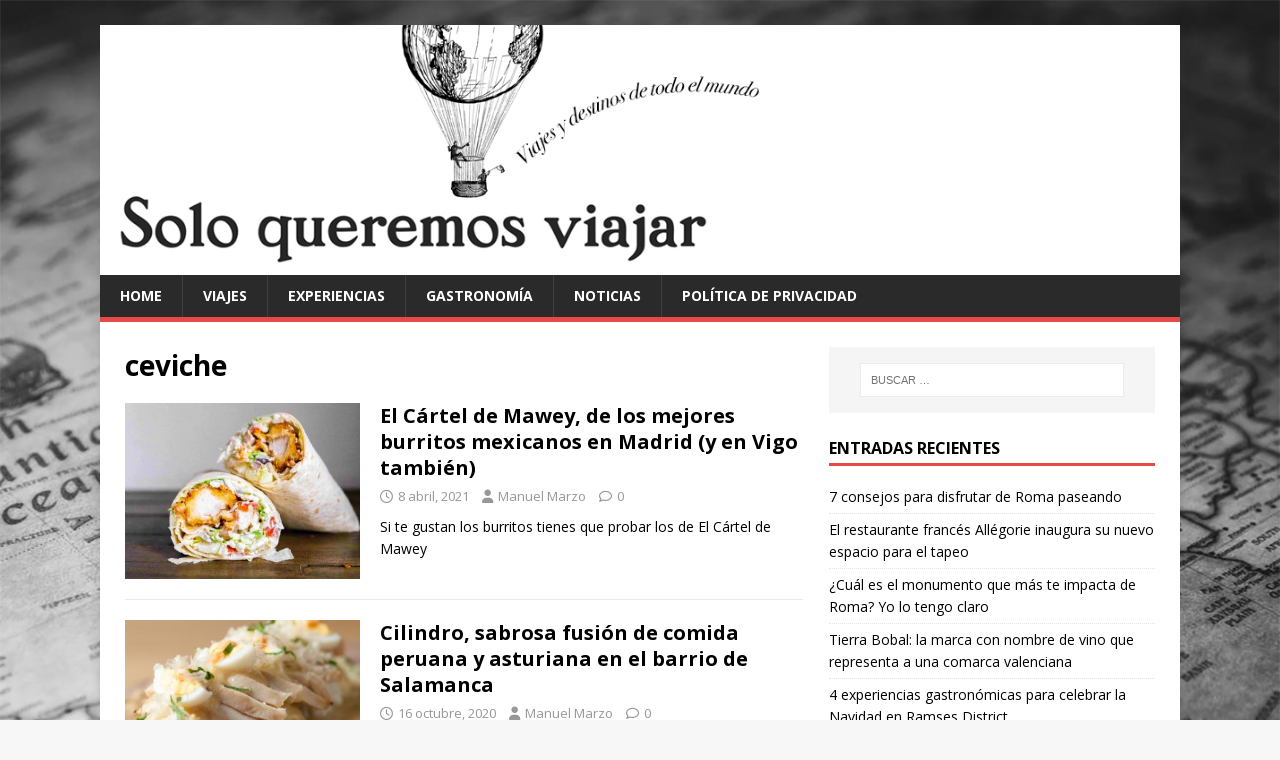

--- FILE ---
content_type: text/html; charset=UTF-8
request_url: https://www.soloqueremosviajar.com/tag/ceviche/
body_size: 7403
content:
<!DOCTYPE html>
<html class="no-js" lang="es">
<head>
<meta charset="UTF-8">
<meta name="viewport" content="width=device-width, initial-scale=1.0">
<link rel="profile" href="http://gmpg.org/xfn/11" />
<title>ceviche &#8211; Viajes y destinos de todo el mundo &#8211; soloqueremosviajar.com</title>
<meta name='robots' content='max-image-preview:large' />
	<style>img:is([sizes="auto" i], [sizes^="auto," i]) { contain-intrinsic-size: 3000px 1500px }</style>
	<link rel='dns-prefetch' href='//fonts.googleapis.com' />
<link rel="alternate" type="application/rss+xml" title="Viajes y destinos de todo el mundo - soloqueremosviajar.com &raquo; Feed" href="https://www.soloqueremosviajar.com/feed/" />
<link rel="alternate" type="application/rss+xml" title="Viajes y destinos de todo el mundo - soloqueremosviajar.com &raquo; Feed de los comentarios" href="https://www.soloqueremosviajar.com/comments/feed/" />
<link rel="alternate" type="application/rss+xml" title="Viajes y destinos de todo el mundo - soloqueremosviajar.com &raquo; Etiqueta ceviche del feed" href="https://www.soloqueremosviajar.com/tag/ceviche/feed/" />
<script type="text/javascript">
/* <![CDATA[ */
window._wpemojiSettings = {"baseUrl":"https:\/\/s.w.org\/images\/core\/emoji\/15.0.3\/72x72\/","ext":".png","svgUrl":"https:\/\/s.w.org\/images\/core\/emoji\/15.0.3\/svg\/","svgExt":".svg","source":{"concatemoji":"https:\/\/www.soloqueremosviajar.com\/wp-includes\/js\/wp-emoji-release.min.js?ver=6.7.1"}};
/*! This file is auto-generated */
!function(i,n){var o,s,e;function c(e){try{var t={supportTests:e,timestamp:(new Date).valueOf()};sessionStorage.setItem(o,JSON.stringify(t))}catch(e){}}function p(e,t,n){e.clearRect(0,0,e.canvas.width,e.canvas.height),e.fillText(t,0,0);var t=new Uint32Array(e.getImageData(0,0,e.canvas.width,e.canvas.height).data),r=(e.clearRect(0,0,e.canvas.width,e.canvas.height),e.fillText(n,0,0),new Uint32Array(e.getImageData(0,0,e.canvas.width,e.canvas.height).data));return t.every(function(e,t){return e===r[t]})}function u(e,t,n){switch(t){case"flag":return n(e,"\ud83c\udff3\ufe0f\u200d\u26a7\ufe0f","\ud83c\udff3\ufe0f\u200b\u26a7\ufe0f")?!1:!n(e,"\ud83c\uddfa\ud83c\uddf3","\ud83c\uddfa\u200b\ud83c\uddf3")&&!n(e,"\ud83c\udff4\udb40\udc67\udb40\udc62\udb40\udc65\udb40\udc6e\udb40\udc67\udb40\udc7f","\ud83c\udff4\u200b\udb40\udc67\u200b\udb40\udc62\u200b\udb40\udc65\u200b\udb40\udc6e\u200b\udb40\udc67\u200b\udb40\udc7f");case"emoji":return!n(e,"\ud83d\udc26\u200d\u2b1b","\ud83d\udc26\u200b\u2b1b")}return!1}function f(e,t,n){var r="undefined"!=typeof WorkerGlobalScope&&self instanceof WorkerGlobalScope?new OffscreenCanvas(300,150):i.createElement("canvas"),a=r.getContext("2d",{willReadFrequently:!0}),o=(a.textBaseline="top",a.font="600 32px Arial",{});return e.forEach(function(e){o[e]=t(a,e,n)}),o}function t(e){var t=i.createElement("script");t.src=e,t.defer=!0,i.head.appendChild(t)}"undefined"!=typeof Promise&&(o="wpEmojiSettingsSupports",s=["flag","emoji"],n.supports={everything:!0,everythingExceptFlag:!0},e=new Promise(function(e){i.addEventListener("DOMContentLoaded",e,{once:!0})}),new Promise(function(t){var n=function(){try{var e=JSON.parse(sessionStorage.getItem(o));if("object"==typeof e&&"number"==typeof e.timestamp&&(new Date).valueOf()<e.timestamp+604800&&"object"==typeof e.supportTests)return e.supportTests}catch(e){}return null}();if(!n){if("undefined"!=typeof Worker&&"undefined"!=typeof OffscreenCanvas&&"undefined"!=typeof URL&&URL.createObjectURL&&"undefined"!=typeof Blob)try{var e="postMessage("+f.toString()+"("+[JSON.stringify(s),u.toString(),p.toString()].join(",")+"));",r=new Blob([e],{type:"text/javascript"}),a=new Worker(URL.createObjectURL(r),{name:"wpTestEmojiSupports"});return void(a.onmessage=function(e){c(n=e.data),a.terminate(),t(n)})}catch(e){}c(n=f(s,u,p))}t(n)}).then(function(e){for(var t in e)n.supports[t]=e[t],n.supports.everything=n.supports.everything&&n.supports[t],"flag"!==t&&(n.supports.everythingExceptFlag=n.supports.everythingExceptFlag&&n.supports[t]);n.supports.everythingExceptFlag=n.supports.everythingExceptFlag&&!n.supports.flag,n.DOMReady=!1,n.readyCallback=function(){n.DOMReady=!0}}).then(function(){return e}).then(function(){var e;n.supports.everything||(n.readyCallback(),(e=n.source||{}).concatemoji?t(e.concatemoji):e.wpemoji&&e.twemoji&&(t(e.twemoji),t(e.wpemoji)))}))}((window,document),window._wpemojiSettings);
/* ]]> */
</script>
<style id='wp-emoji-styles-inline-css' type='text/css'>

	img.wp-smiley, img.emoji {
		display: inline !important;
		border: none !important;
		box-shadow: none !important;
		height: 1em !important;
		width: 1em !important;
		margin: 0 0.07em !important;
		vertical-align: -0.1em !important;
		background: none !important;
		padding: 0 !important;
	}
</style>
<link rel='stylesheet' id='wp-block-library-css' href='https://www.soloqueremosviajar.com/wp-includes/css/dist/block-library/style.min.css?ver=6.7.1' type='text/css' media='all' />
<style id='classic-theme-styles-inline-css' type='text/css'>
/*! This file is auto-generated */
.wp-block-button__link{color:#fff;background-color:#32373c;border-radius:9999px;box-shadow:none;text-decoration:none;padding:calc(.667em + 2px) calc(1.333em + 2px);font-size:1.125em}.wp-block-file__button{background:#32373c;color:#fff;text-decoration:none}
</style>
<style id='global-styles-inline-css' type='text/css'>
:root{--wp--preset--aspect-ratio--square: 1;--wp--preset--aspect-ratio--4-3: 4/3;--wp--preset--aspect-ratio--3-4: 3/4;--wp--preset--aspect-ratio--3-2: 3/2;--wp--preset--aspect-ratio--2-3: 2/3;--wp--preset--aspect-ratio--16-9: 16/9;--wp--preset--aspect-ratio--9-16: 9/16;--wp--preset--color--black: #000000;--wp--preset--color--cyan-bluish-gray: #abb8c3;--wp--preset--color--white: #ffffff;--wp--preset--color--pale-pink: #f78da7;--wp--preset--color--vivid-red: #cf2e2e;--wp--preset--color--luminous-vivid-orange: #ff6900;--wp--preset--color--luminous-vivid-amber: #fcb900;--wp--preset--color--light-green-cyan: #7bdcb5;--wp--preset--color--vivid-green-cyan: #00d084;--wp--preset--color--pale-cyan-blue: #8ed1fc;--wp--preset--color--vivid-cyan-blue: #0693e3;--wp--preset--color--vivid-purple: #9b51e0;--wp--preset--gradient--vivid-cyan-blue-to-vivid-purple: linear-gradient(135deg,rgba(6,147,227,1) 0%,rgb(155,81,224) 100%);--wp--preset--gradient--light-green-cyan-to-vivid-green-cyan: linear-gradient(135deg,rgb(122,220,180) 0%,rgb(0,208,130) 100%);--wp--preset--gradient--luminous-vivid-amber-to-luminous-vivid-orange: linear-gradient(135deg,rgba(252,185,0,1) 0%,rgba(255,105,0,1) 100%);--wp--preset--gradient--luminous-vivid-orange-to-vivid-red: linear-gradient(135deg,rgba(255,105,0,1) 0%,rgb(207,46,46) 100%);--wp--preset--gradient--very-light-gray-to-cyan-bluish-gray: linear-gradient(135deg,rgb(238,238,238) 0%,rgb(169,184,195) 100%);--wp--preset--gradient--cool-to-warm-spectrum: linear-gradient(135deg,rgb(74,234,220) 0%,rgb(151,120,209) 20%,rgb(207,42,186) 40%,rgb(238,44,130) 60%,rgb(251,105,98) 80%,rgb(254,248,76) 100%);--wp--preset--gradient--blush-light-purple: linear-gradient(135deg,rgb(255,206,236) 0%,rgb(152,150,240) 100%);--wp--preset--gradient--blush-bordeaux: linear-gradient(135deg,rgb(254,205,165) 0%,rgb(254,45,45) 50%,rgb(107,0,62) 100%);--wp--preset--gradient--luminous-dusk: linear-gradient(135deg,rgb(255,203,112) 0%,rgb(199,81,192) 50%,rgb(65,88,208) 100%);--wp--preset--gradient--pale-ocean: linear-gradient(135deg,rgb(255,245,203) 0%,rgb(182,227,212) 50%,rgb(51,167,181) 100%);--wp--preset--gradient--electric-grass: linear-gradient(135deg,rgb(202,248,128) 0%,rgb(113,206,126) 100%);--wp--preset--gradient--midnight: linear-gradient(135deg,rgb(2,3,129) 0%,rgb(40,116,252) 100%);--wp--preset--font-size--small: 13px;--wp--preset--font-size--medium: 20px;--wp--preset--font-size--large: 36px;--wp--preset--font-size--x-large: 42px;--wp--preset--spacing--20: 0.44rem;--wp--preset--spacing--30: 0.67rem;--wp--preset--spacing--40: 1rem;--wp--preset--spacing--50: 1.5rem;--wp--preset--spacing--60: 2.25rem;--wp--preset--spacing--70: 3.38rem;--wp--preset--spacing--80: 5.06rem;--wp--preset--shadow--natural: 6px 6px 9px rgba(0, 0, 0, 0.2);--wp--preset--shadow--deep: 12px 12px 50px rgba(0, 0, 0, 0.4);--wp--preset--shadow--sharp: 6px 6px 0px rgba(0, 0, 0, 0.2);--wp--preset--shadow--outlined: 6px 6px 0px -3px rgba(255, 255, 255, 1), 6px 6px rgba(0, 0, 0, 1);--wp--preset--shadow--crisp: 6px 6px 0px rgba(0, 0, 0, 1);}:where(.is-layout-flex){gap: 0.5em;}:where(.is-layout-grid){gap: 0.5em;}body .is-layout-flex{display: flex;}.is-layout-flex{flex-wrap: wrap;align-items: center;}.is-layout-flex > :is(*, div){margin: 0;}body .is-layout-grid{display: grid;}.is-layout-grid > :is(*, div){margin: 0;}:where(.wp-block-columns.is-layout-flex){gap: 2em;}:where(.wp-block-columns.is-layout-grid){gap: 2em;}:where(.wp-block-post-template.is-layout-flex){gap: 1.25em;}:where(.wp-block-post-template.is-layout-grid){gap: 1.25em;}.has-black-color{color: var(--wp--preset--color--black) !important;}.has-cyan-bluish-gray-color{color: var(--wp--preset--color--cyan-bluish-gray) !important;}.has-white-color{color: var(--wp--preset--color--white) !important;}.has-pale-pink-color{color: var(--wp--preset--color--pale-pink) !important;}.has-vivid-red-color{color: var(--wp--preset--color--vivid-red) !important;}.has-luminous-vivid-orange-color{color: var(--wp--preset--color--luminous-vivid-orange) !important;}.has-luminous-vivid-amber-color{color: var(--wp--preset--color--luminous-vivid-amber) !important;}.has-light-green-cyan-color{color: var(--wp--preset--color--light-green-cyan) !important;}.has-vivid-green-cyan-color{color: var(--wp--preset--color--vivid-green-cyan) !important;}.has-pale-cyan-blue-color{color: var(--wp--preset--color--pale-cyan-blue) !important;}.has-vivid-cyan-blue-color{color: var(--wp--preset--color--vivid-cyan-blue) !important;}.has-vivid-purple-color{color: var(--wp--preset--color--vivid-purple) !important;}.has-black-background-color{background-color: var(--wp--preset--color--black) !important;}.has-cyan-bluish-gray-background-color{background-color: var(--wp--preset--color--cyan-bluish-gray) !important;}.has-white-background-color{background-color: var(--wp--preset--color--white) !important;}.has-pale-pink-background-color{background-color: var(--wp--preset--color--pale-pink) !important;}.has-vivid-red-background-color{background-color: var(--wp--preset--color--vivid-red) !important;}.has-luminous-vivid-orange-background-color{background-color: var(--wp--preset--color--luminous-vivid-orange) !important;}.has-luminous-vivid-amber-background-color{background-color: var(--wp--preset--color--luminous-vivid-amber) !important;}.has-light-green-cyan-background-color{background-color: var(--wp--preset--color--light-green-cyan) !important;}.has-vivid-green-cyan-background-color{background-color: var(--wp--preset--color--vivid-green-cyan) !important;}.has-pale-cyan-blue-background-color{background-color: var(--wp--preset--color--pale-cyan-blue) !important;}.has-vivid-cyan-blue-background-color{background-color: var(--wp--preset--color--vivid-cyan-blue) !important;}.has-vivid-purple-background-color{background-color: var(--wp--preset--color--vivid-purple) !important;}.has-black-border-color{border-color: var(--wp--preset--color--black) !important;}.has-cyan-bluish-gray-border-color{border-color: var(--wp--preset--color--cyan-bluish-gray) !important;}.has-white-border-color{border-color: var(--wp--preset--color--white) !important;}.has-pale-pink-border-color{border-color: var(--wp--preset--color--pale-pink) !important;}.has-vivid-red-border-color{border-color: var(--wp--preset--color--vivid-red) !important;}.has-luminous-vivid-orange-border-color{border-color: var(--wp--preset--color--luminous-vivid-orange) !important;}.has-luminous-vivid-amber-border-color{border-color: var(--wp--preset--color--luminous-vivid-amber) !important;}.has-light-green-cyan-border-color{border-color: var(--wp--preset--color--light-green-cyan) !important;}.has-vivid-green-cyan-border-color{border-color: var(--wp--preset--color--vivid-green-cyan) !important;}.has-pale-cyan-blue-border-color{border-color: var(--wp--preset--color--pale-cyan-blue) !important;}.has-vivid-cyan-blue-border-color{border-color: var(--wp--preset--color--vivid-cyan-blue) !important;}.has-vivid-purple-border-color{border-color: var(--wp--preset--color--vivid-purple) !important;}.has-vivid-cyan-blue-to-vivid-purple-gradient-background{background: var(--wp--preset--gradient--vivid-cyan-blue-to-vivid-purple) !important;}.has-light-green-cyan-to-vivid-green-cyan-gradient-background{background: var(--wp--preset--gradient--light-green-cyan-to-vivid-green-cyan) !important;}.has-luminous-vivid-amber-to-luminous-vivid-orange-gradient-background{background: var(--wp--preset--gradient--luminous-vivid-amber-to-luminous-vivid-orange) !important;}.has-luminous-vivid-orange-to-vivid-red-gradient-background{background: var(--wp--preset--gradient--luminous-vivid-orange-to-vivid-red) !important;}.has-very-light-gray-to-cyan-bluish-gray-gradient-background{background: var(--wp--preset--gradient--very-light-gray-to-cyan-bluish-gray) !important;}.has-cool-to-warm-spectrum-gradient-background{background: var(--wp--preset--gradient--cool-to-warm-spectrum) !important;}.has-blush-light-purple-gradient-background{background: var(--wp--preset--gradient--blush-light-purple) !important;}.has-blush-bordeaux-gradient-background{background: var(--wp--preset--gradient--blush-bordeaux) !important;}.has-luminous-dusk-gradient-background{background: var(--wp--preset--gradient--luminous-dusk) !important;}.has-pale-ocean-gradient-background{background: var(--wp--preset--gradient--pale-ocean) !important;}.has-electric-grass-gradient-background{background: var(--wp--preset--gradient--electric-grass) !important;}.has-midnight-gradient-background{background: var(--wp--preset--gradient--midnight) !important;}.has-small-font-size{font-size: var(--wp--preset--font-size--small) !important;}.has-medium-font-size{font-size: var(--wp--preset--font-size--medium) !important;}.has-large-font-size{font-size: var(--wp--preset--font-size--large) !important;}.has-x-large-font-size{font-size: var(--wp--preset--font-size--x-large) !important;}
:where(.wp-block-post-template.is-layout-flex){gap: 1.25em;}:where(.wp-block-post-template.is-layout-grid){gap: 1.25em;}
:where(.wp-block-columns.is-layout-flex){gap: 2em;}:where(.wp-block-columns.is-layout-grid){gap: 2em;}
:root :where(.wp-block-pullquote){font-size: 1.5em;line-height: 1.6;}
</style>
<link rel='stylesheet' id='mh-google-fonts-css' href='https://fonts.googleapis.com/css?family=Open+Sans:400,400italic,700,600' type='text/css' media='all' />
<link rel='stylesheet' id='mh-magazine-lite-css' href='https://www.soloqueremosviajar.com/wp-content/themes/mh-magazine-lite/style.css?ver=2.10.0' type='text/css' media='all' />
<link rel='stylesheet' id='mh-font-awesome-css' href='https://www.soloqueremosviajar.com/wp-content/themes/mh-magazine-lite/includes/font-awesome.min.css' type='text/css' media='all' />
<script type="text/javascript" src="https://www.soloqueremosviajar.com/wp-includes/js/jquery/jquery.min.js?ver=3.7.1" id="jquery-core-js"></script>
<script type="text/javascript" src="https://www.soloqueremosviajar.com/wp-includes/js/jquery/jquery-migrate.min.js?ver=3.4.1" id="jquery-migrate-js"></script>
<script type="text/javascript" id="mh-scripts-js-extra">
/* <![CDATA[ */
var mh_magazine = {"text":{"toggle_menu":"Alternar el men\u00fa"}};
/* ]]> */
</script>
<script type="text/javascript" src="https://www.soloqueremosviajar.com/wp-content/themes/mh-magazine-lite/js/scripts.js?ver=2.10.0" id="mh-scripts-js"></script>
<link rel="https://api.w.org/" href="https://www.soloqueremosviajar.com/wp-json/" /><link rel="alternate" title="JSON" type="application/json" href="https://www.soloqueremosviajar.com/wp-json/wp/v2/tags/2329" /><link rel="EditURI" type="application/rsd+xml" title="RSD" href="https://www.soloqueremosviajar.com/xmlrpc.php?rsd" />
<meta name="generator" content="WordPress 6.7.1" />
<!--[if lt IE 9]>
<script src="https://www.soloqueremosviajar.com/wp-content/themes/mh-magazine-lite/js/css3-mediaqueries.js"></script>
<![endif]-->
<style type="text/css">.recentcomments a{display:inline !important;padding:0 !important;margin:0 !important;}</style><style type="text/css" id="custom-background-css">
body.custom-background { background-image: url("https://www.soloqueremosviajar.com/wp-content/uploads/2019/02/FondoMapa.jpg"); background-position: left top; background-size: cover; background-repeat: no-repeat; background-attachment: fixed; }
</style>
	<link rel="icon" href="https://www.soloqueremosviajar.com/wp-content/uploads/2020/04/cropped-logo_SoloQueremosViajar_AMP-32x32.png" sizes="32x32" />
<link rel="icon" href="https://www.soloqueremosviajar.com/wp-content/uploads/2020/04/cropped-logo_SoloQueremosViajar_AMP-192x192.png" sizes="192x192" />
<link rel="apple-touch-icon" href="https://www.soloqueremosviajar.com/wp-content/uploads/2020/04/cropped-logo_SoloQueremosViajar_AMP-180x180.png" />
<meta name="msapplication-TileImage" content="https://www.soloqueremosviajar.com/wp-content/uploads/2020/04/cropped-logo_SoloQueremosViajar_AMP-270x270.png" />
</head>
<body id="mh-mobile" class="archive tag tag-ceviche tag-2329 custom-background mh-right-sb" itemscope="itemscope" itemtype="https://schema.org/WebPage">
<div class="mh-container mh-container-outer">
<div class="mh-header-mobile-nav mh-clearfix"></div>
<header class="mh-header" itemscope="itemscope" itemtype="https://schema.org/WPHeader">
	<div class="mh-container mh-container-inner mh-row mh-clearfix">
		<div class="mh-custom-header mh-clearfix">
<a class="mh-header-image-link" href="https://www.soloqueremosviajar.com/" title="Viajes y destinos de todo el mundo - soloqueremosviajar.com" rel="home">
<img class="mh-header-image" src="https://www.soloqueremosviajar.com/wp-content/uploads/2019/02/CabSoloQueremosViajar-1.jpg" height="279" width="1206" alt="Viajes y destinos de todo el mundo - soloqueremosviajar.com" />
</a>
</div>
	</div>
	<div class="mh-main-nav-wrap">
		<nav class="mh-navigation mh-main-nav mh-container mh-container-inner mh-clearfix" itemscope="itemscope" itemtype="https://schema.org/SiteNavigationElement">
			<div class="menu-menuok-container"><ul id="menu-menuok" class="menu"><li id="menu-item-131" class="menu-item menu-item-type-post_type menu-item-object-page menu-item-home menu-item-131"><a href="https://www.soloqueremosviajar.com/">Home</a></li>
<li id="menu-item-135" class="menu-item menu-item-type-taxonomy menu-item-object-category menu-item-135"><a href="https://www.soloqueremosviajar.com/category/viajes/">Viajes</a></li>
<li id="menu-item-137" class="menu-item menu-item-type-taxonomy menu-item-object-category menu-item-137"><a href="https://www.soloqueremosviajar.com/category/experiencias/">Experiencias</a></li>
<li id="menu-item-138" class="menu-item menu-item-type-taxonomy menu-item-object-category menu-item-138"><a href="https://www.soloqueremosviajar.com/category/gastro/">Gastronomía</a></li>
<li id="menu-item-139" class="menu-item menu-item-type-taxonomy menu-item-object-category menu-item-139"><a href="https://www.soloqueremosviajar.com/category/noticias/">Noticias</a></li>
<li id="menu-item-18081" class="menu-item menu-item-type-post_type menu-item-object-page menu-item-privacy-policy menu-item-18081"><a rel="privacy-policy" href="https://www.soloqueremosviajar.com/politica-privacidad/">Política de privacidad</a></li>
</ul></div>		</nav>
	</div>
</header><div class="mh-wrapper mh-clearfix">
	<div id="main-content" class="mh-loop mh-content" role="main">			<header class="page-header"><h1 class="page-title">ceviche</h1>			</header><article class="mh-loop-item mh-clearfix post-8121 post type-post status-publish format-standard has-post-thumbnail hentry category-gastro tag-bar tag-burritos tag-ceviche tag-el-cartel-de-mawey tag-madrid tag-mexicano tag-restaurante tag-tacos tag-vigo">
	<figure class="mh-loop-thumb">
		<a href="https://www.soloqueremosviajar.com/el-cartel-de-mawey-excelentes-burritos/"><img width="326" height="245" src="https://www.soloqueremosviajar.com/wp-content/uploads/2021/04/EL-CARTEL-DE-MAWEY-BURRITO-EL-TURCO-2-326x245.jpg" class="attachment-mh-magazine-lite-medium size-mh-magazine-lite-medium wp-post-image" alt="Burrito de El Cártel de Mawey" decoding="async" fetchpriority="high" srcset="https://www.soloqueremosviajar.com/wp-content/uploads/2021/04/EL-CARTEL-DE-MAWEY-BURRITO-EL-TURCO-2-326x245.jpg 326w, https://www.soloqueremosviajar.com/wp-content/uploads/2021/04/EL-CARTEL-DE-MAWEY-BURRITO-EL-TURCO-2-678x509.jpg 678w, https://www.soloqueremosviajar.com/wp-content/uploads/2021/04/EL-CARTEL-DE-MAWEY-BURRITO-EL-TURCO-2-80x60.jpg 80w" sizes="(max-width: 326px) 100vw, 326px" />		</a>
	</figure>
	<div class="mh-loop-content mh-clearfix">
		<header class="mh-loop-header">
			<h3 class="entry-title mh-loop-title">
				<a href="https://www.soloqueremosviajar.com/el-cartel-de-mawey-excelentes-burritos/" rel="bookmark">
					El Cártel de Mawey, de los mejores burritos mexicanos en Madrid (y en Vigo también)				</a>
			</h3>
			<div class="mh-meta mh-loop-meta">
				<span class="mh-meta-date updated"><i class="far fa-clock"></i>8 abril, 2021</span>
<span class="mh-meta-author author vcard"><i class="fa fa-user"></i><a class="fn" href="https://www.soloqueremosviajar.com/author/mmarzo/">Manuel Marzo</a></span>
<span class="mh-meta-comments"><i class="far fa-comment"></i><a class="mh-comment-count-link" href="https://www.soloqueremosviajar.com/el-cartel-de-mawey-excelentes-burritos/#mh-comments">0</a></span>
			</div>
		</header>
		<div class="mh-loop-excerpt">
			<div class="mh-excerpt"><p>Si te gustan los burritos tienes que probar los de El Cártel de Mawey</p>
</div>		</div>
	</div>
</article><article class="mh-loop-item mh-clearfix post-5459 post type-post status-publish format-standard has-post-thumbnail hentry category-gastro tag-aji tag-asturiana tag-asturiano tag-aviles tag-barrio-de-salamanca tag-ceviche tag-chifa tag-cilindro tag-cocina-criolla tag-comida tag-madrid tag-nikkei tag-peruana tag-peruano tag-rabo-de-toro tag-ramon-de-la-cruz tag-restaurante tag-ronda-14 tag-torto">
	<figure class="mh-loop-thumb">
		<a href="https://www.soloqueremosviajar.com/cilindro-restaurante-peruano/"><img width="326" height="245" src="https://www.soloqueremosviajar.com/wp-content/uploads/2020/10/CILINDRO_Aj¡-de-pollo-con-arroz-cremoso-de-coco-326x245.jpg" class="attachment-mh-magazine-lite-medium size-mh-magazine-lite-medium wp-post-image" alt="Ají de pollo con arroz cremoso de coco" decoding="async" srcset="https://www.soloqueremosviajar.com/wp-content/uploads/2020/10/CILINDRO_Aj¡-de-pollo-con-arroz-cremoso-de-coco-326x245.jpg 326w, https://www.soloqueremosviajar.com/wp-content/uploads/2020/10/CILINDRO_Aj¡-de-pollo-con-arroz-cremoso-de-coco-678x509.jpg 678w, https://www.soloqueremosviajar.com/wp-content/uploads/2020/10/CILINDRO_Aj¡-de-pollo-con-arroz-cremoso-de-coco-80x60.jpg 80w" sizes="(max-width: 326px) 100vw, 326px" />		</a>
	</figure>
	<div class="mh-loop-content mh-clearfix">
		<header class="mh-loop-header">
			<h3 class="entry-title mh-loop-title">
				<a href="https://www.soloqueremosviajar.com/cilindro-restaurante-peruano/" rel="bookmark">
					Cilindro, sabrosa fusión de comida peruana y asturiana en el barrio de Salamanca				</a>
			</h3>
			<div class="mh-meta mh-loop-meta">
				<span class="mh-meta-date updated"><i class="far fa-clock"></i>16 octubre, 2020</span>
<span class="mh-meta-author author vcard"><i class="fa fa-user"></i><a class="fn" href="https://www.soloqueremosviajar.com/author/mmarzo/">Manuel Marzo</a></span>
<span class="mh-meta-comments"><i class="far fa-comment"></i><a class="mh-comment-count-link" href="https://www.soloqueremosviajar.com/cilindro-restaurante-peruano/#mh-comments">0</a></span>
			</div>
		</header>
		<div class="mh-loop-excerpt">
			<div class="mh-excerpt"><p>Comer en Cilindro no es solo premiar a nuestro paladar, es evadirnos a Perú y a Asturias al mismo tiempo. El restaurante triunfa desde hace <a class="mh-excerpt-more" href="https://www.soloqueremosviajar.com/cilindro-restaurante-peruano/" title="Cilindro, sabrosa fusión de comida peruana y asturiana en el barrio de Salamanca">[&#8230;]</a></p>
</div>		</div>
	</div>
</article>	</div>
	<aside class="mh-widget-col-1 mh-sidebar" itemscope="itemscope" itemtype="https://schema.org/WPSideBar"><div id="search-2" class="mh-widget widget_search"><form role="search" method="get" class="search-form" action="https://www.soloqueremosviajar.com/">
				<label>
					<span class="screen-reader-text">Buscar:</span>
					<input type="search" class="search-field" placeholder="Buscar &hellip;" value="" name="s" />
				</label>
				<input type="submit" class="search-submit" value="Buscar" />
			</form></div>
		<div id="recent-posts-2" class="mh-widget widget_recent_entries">
		<h4 class="mh-widget-title"><span class="mh-widget-title-inner">Entradas recientes</span></h4>
		<ul>
											<li>
					<a href="https://www.soloqueremosviajar.com/roma-consejos-disfrutar-la-ciudad/">7 consejos para disfrutar de Roma paseando</a>
									</li>
											<li>
					<a href="https://www.soloqueremosviajar.com/allegorie-restaurante-frances-madrid-2/">El restaurante francés Allégorie inaugura su nuevo espacio para el tapeo</a>
									</li>
											<li>
					<a href="https://www.soloqueremosviajar.com/roma-que-visitar/">¿Cuál es el monumento que más te impacta de Roma? Yo lo tengo claro</a>
									</li>
											<li>
					<a href="https://www.soloqueremosviajar.com/tierra-bobal-vinos-valencia/">Tierra Bobal: la marca con nombre de vino que representa a una comarca valenciana</a>
									</li>
											<li>
					<a href="https://www.soloqueremosviajar.com/ramses-restaurante-madrid-navidad/">4 experiencias gastronómicas para celebrar la Navidad en Ramses District</a>
									</li>
					</ul>

		</div><div id="recent-comments-2" class="mh-widget widget_recent_comments"><h4 class="mh-widget-title"><span class="mh-widget-title-inner">Comentarios recientes</span></h4><ul id="recentcomments"><li class="recentcomments"><span class="comment-author-link">Tomas</span> en <a href="https://www.soloqueremosviajar.com/rubielos-de-mora-pueblos-bonitos-cerca/#comment-19473">10 pueblos muy bonitos cerca de Rubielos de Mora (Teruel): de Albarracín a Calaceite</a></li><li class="recentcomments"><span class="comment-author-link">Pili</span> en <a href="https://www.soloqueremosviajar.com/palencia-pueblos-bonitos-cerca/#comment-19459">8 pueblos bonitos cerca de Palencia: de Frómista a Aguilar de Campoo</a></li><li class="recentcomments"><span class="comment-author-link">Cesar Galindo</span> en <a href="https://www.soloqueremosviajar.com/8-pueblos-bonitos-a-una-hora-madrid/#comment-19273">Los 8 pueblos más bonitos a menos de una hora de Madrid</a></li><li class="recentcomments"><span class="comment-author-link">Oscar</span> en <a href="https://www.soloqueremosviajar.com/barcelona-provincia-que-visitar/#comment-19269"><strong>Qué visitar en la provincia de Barcelona: 8 destinos imprescindibles</strong></a></li><li class="recentcomments"><span class="comment-author-link">JUAN Valerie</span> en <a href="https://www.soloqueremosviajar.com/paris-que-ver-y-hacer/#comment-19268">París, siempre París&#8230;entre protestas, recuerdos y novedades</a></li></ul></div><div id="archives-2" class="mh-widget widget_archive"><h4 class="mh-widget-title"><span class="mh-widget-title-inner">Archivos</span></h4>
			<ul>
					<li><a href='https://www.soloqueremosviajar.com/2025/12/'>diciembre 2025</a></li>
	<li><a href='https://www.soloqueremosviajar.com/2025/11/'>noviembre 2025</a></li>
	<li><a href='https://www.soloqueremosviajar.com/2025/10/'>octubre 2025</a></li>
	<li><a href='https://www.soloqueremosviajar.com/2025/09/'>septiembre 2025</a></li>
	<li><a href='https://www.soloqueremosviajar.com/2025/08/'>agosto 2025</a></li>
	<li><a href='https://www.soloqueremosviajar.com/2025/07/'>julio 2025</a></li>
	<li><a href='https://www.soloqueremosviajar.com/2025/06/'>junio 2025</a></li>
	<li><a href='https://www.soloqueremosviajar.com/2025/05/'>mayo 2025</a></li>
	<li><a href='https://www.soloqueremosviajar.com/2025/04/'>abril 2025</a></li>
	<li><a href='https://www.soloqueremosviajar.com/2025/03/'>marzo 2025</a></li>
	<li><a href='https://www.soloqueremosviajar.com/2025/02/'>febrero 2025</a></li>
	<li><a href='https://www.soloqueremosviajar.com/2025/01/'>enero 2025</a></li>
	<li><a href='https://www.soloqueremosviajar.com/2024/12/'>diciembre 2024</a></li>
	<li><a href='https://www.soloqueremosviajar.com/2024/11/'>noviembre 2024</a></li>
	<li><a href='https://www.soloqueremosviajar.com/2024/10/'>octubre 2024</a></li>
	<li><a href='https://www.soloqueremosviajar.com/2024/09/'>septiembre 2024</a></li>
	<li><a href='https://www.soloqueremosviajar.com/2024/08/'>agosto 2024</a></li>
	<li><a href='https://www.soloqueremosviajar.com/2024/07/'>julio 2024</a></li>
	<li><a href='https://www.soloqueremosviajar.com/2024/06/'>junio 2024</a></li>
	<li><a href='https://www.soloqueremosviajar.com/2024/05/'>mayo 2024</a></li>
	<li><a href='https://www.soloqueremosviajar.com/2024/04/'>abril 2024</a></li>
	<li><a href='https://www.soloqueremosviajar.com/2024/03/'>marzo 2024</a></li>
	<li><a href='https://www.soloqueremosviajar.com/2024/02/'>febrero 2024</a></li>
	<li><a href='https://www.soloqueremosviajar.com/2024/01/'>enero 2024</a></li>
	<li><a href='https://www.soloqueremosviajar.com/2023/12/'>diciembre 2023</a></li>
	<li><a href='https://www.soloqueremosviajar.com/2023/11/'>noviembre 2023</a></li>
	<li><a href='https://www.soloqueremosviajar.com/2023/10/'>octubre 2023</a></li>
	<li><a href='https://www.soloqueremosviajar.com/2023/09/'>septiembre 2023</a></li>
	<li><a href='https://www.soloqueremosviajar.com/2023/08/'>agosto 2023</a></li>
	<li><a href='https://www.soloqueremosviajar.com/2023/07/'>julio 2023</a></li>
	<li><a href='https://www.soloqueremosviajar.com/2023/06/'>junio 2023</a></li>
	<li><a href='https://www.soloqueremosviajar.com/2023/05/'>mayo 2023</a></li>
	<li><a href='https://www.soloqueremosviajar.com/2023/04/'>abril 2023</a></li>
	<li><a href='https://www.soloqueremosviajar.com/2023/03/'>marzo 2023</a></li>
	<li><a href='https://www.soloqueremosviajar.com/2023/02/'>febrero 2023</a></li>
	<li><a href='https://www.soloqueremosviajar.com/2023/01/'>enero 2023</a></li>
	<li><a href='https://www.soloqueremosviajar.com/2022/12/'>diciembre 2022</a></li>
	<li><a href='https://www.soloqueremosviajar.com/2022/11/'>noviembre 2022</a></li>
	<li><a href='https://www.soloqueremosviajar.com/2022/10/'>octubre 2022</a></li>
	<li><a href='https://www.soloqueremosviajar.com/2022/09/'>septiembre 2022</a></li>
	<li><a href='https://www.soloqueremosviajar.com/2022/08/'>agosto 2022</a></li>
	<li><a href='https://www.soloqueremosviajar.com/2022/07/'>julio 2022</a></li>
	<li><a href='https://www.soloqueremosviajar.com/2022/06/'>junio 2022</a></li>
	<li><a href='https://www.soloqueremosviajar.com/2022/05/'>mayo 2022</a></li>
	<li><a href='https://www.soloqueremosviajar.com/2022/04/'>abril 2022</a></li>
	<li><a href='https://www.soloqueremosviajar.com/2022/03/'>marzo 2022</a></li>
	<li><a href='https://www.soloqueremosviajar.com/2022/02/'>febrero 2022</a></li>
	<li><a href='https://www.soloqueremosviajar.com/2022/01/'>enero 2022</a></li>
	<li><a href='https://www.soloqueremosviajar.com/2021/12/'>diciembre 2021</a></li>
	<li><a href='https://www.soloqueremosviajar.com/2021/11/'>noviembre 2021</a></li>
	<li><a href='https://www.soloqueremosviajar.com/2021/10/'>octubre 2021</a></li>
	<li><a href='https://www.soloqueremosviajar.com/2021/09/'>septiembre 2021</a></li>
	<li><a href='https://www.soloqueremosviajar.com/2021/08/'>agosto 2021</a></li>
	<li><a href='https://www.soloqueremosviajar.com/2021/07/'>julio 2021</a></li>
	<li><a href='https://www.soloqueremosviajar.com/2021/06/'>junio 2021</a></li>
	<li><a href='https://www.soloqueremosviajar.com/2021/05/'>mayo 2021</a></li>
	<li><a href='https://www.soloqueremosviajar.com/2021/04/'>abril 2021</a></li>
	<li><a href='https://www.soloqueremosviajar.com/2021/03/'>marzo 2021</a></li>
	<li><a href='https://www.soloqueremosviajar.com/2021/02/'>febrero 2021</a></li>
	<li><a href='https://www.soloqueremosviajar.com/2021/01/'>enero 2021</a></li>
	<li><a href='https://www.soloqueremosviajar.com/2020/12/'>diciembre 2020</a></li>
	<li><a href='https://www.soloqueremosviajar.com/2020/11/'>noviembre 2020</a></li>
	<li><a href='https://www.soloqueremosviajar.com/2020/10/'>octubre 2020</a></li>
	<li><a href='https://www.soloqueremosviajar.com/2020/09/'>septiembre 2020</a></li>
	<li><a href='https://www.soloqueremosviajar.com/2020/08/'>agosto 2020</a></li>
	<li><a href='https://www.soloqueremosviajar.com/2020/07/'>julio 2020</a></li>
	<li><a href='https://www.soloqueremosviajar.com/2020/06/'>junio 2020</a></li>
	<li><a href='https://www.soloqueremosviajar.com/2020/05/'>mayo 2020</a></li>
	<li><a href='https://www.soloqueremosviajar.com/2020/04/'>abril 2020</a></li>
	<li><a href='https://www.soloqueremosviajar.com/2020/03/'>marzo 2020</a></li>
	<li><a href='https://www.soloqueremosviajar.com/2020/02/'>febrero 2020</a></li>
	<li><a href='https://www.soloqueremosviajar.com/2020/01/'>enero 2020</a></li>
	<li><a href='https://www.soloqueremosviajar.com/2019/12/'>diciembre 2019</a></li>
	<li><a href='https://www.soloqueremosviajar.com/2019/11/'>noviembre 2019</a></li>
	<li><a href='https://www.soloqueremosviajar.com/2019/10/'>octubre 2019</a></li>
	<li><a href='https://www.soloqueremosviajar.com/2019/09/'>septiembre 2019</a></li>
	<li><a href='https://www.soloqueremosviajar.com/2019/08/'>agosto 2019</a></li>
	<li><a href='https://www.soloqueremosviajar.com/2019/07/'>julio 2019</a></li>
	<li><a href='https://www.soloqueremosviajar.com/2019/06/'>junio 2019</a></li>
	<li><a href='https://www.soloqueremosviajar.com/2019/05/'>mayo 2019</a></li>
	<li><a href='https://www.soloqueremosviajar.com/2019/04/'>abril 2019</a></li>
			</ul>

			</div><div id="categories-2" class="mh-widget widget_categories"><h4 class="mh-widget-title"><span class="mh-widget-title-inner">Categorías</span></h4>
			<ul>
					<li class="cat-item cat-item-10"><a href="https://www.soloqueremosviajar.com/category/experiencias/">Experiencias</a>
</li>
	<li class="cat-item cat-item-9"><a href="https://www.soloqueremosviajar.com/category/gastro/">Gastronomía</a>
</li>
	<li class="cat-item cat-item-11"><a href="https://www.soloqueremosviajar.com/category/noticias/">Noticias</a>
</li>
	<li class="cat-item cat-item-7"><a href="https://www.soloqueremosviajar.com/category/viajes/">Viajes</a>
</li>
			</ul>

			</div><div id="meta-2" class="mh-widget widget_meta"><h4 class="mh-widget-title"><span class="mh-widget-title-inner">Meta</span></h4>
		<ul>
						<li><a href="https://www.soloqueremosviajar.com/wp-login.php">Acceder</a></li>
			<li><a href="https://www.soloqueremosviajar.com/feed/">Feed de entradas</a></li>
			<li><a href="https://www.soloqueremosviajar.com/comments/feed/">Feed de comentarios</a></li>

			<li><a href="https://es.wordpress.org/">WordPress.org</a></li>
		</ul>

		</div></aside></div>
<footer class="mh-footer" itemscope="itemscope" itemtype="https://schema.org/WPFooter">
<div class="mh-container mh-container-inner mh-footer-widgets mh-row mh-clearfix">
<div class="mh-col-1-4 mh-widget-col-1 mh-footer-4-cols  mh-footer-area mh-footer-1">
</div>
<div class="mh-col-1-4 mh-widget-col-1 mh-footer-4-cols  mh-footer-area mh-footer-2">
<div id="rss-3" class="mh-footer-widget widget_rss"><h6 class="mh-widget-title mh-footer-widget-title"><span class="mh-widget-title-inner mh-footer-widget-title-inner"><a class="rsswidget rss-widget-feed" href="http://www.soloqueremosviajar.com/feed"><img class="rss-widget-icon" style="border:0" width="14" height="14" src="https://www.soloqueremosviajar.com/wp-includes/images/rss.png" alt="RSS" loading="lazy" /></a> <a class="rsswidget rss-widget-title" href="https://www.soloqueremosviajar.com/">Viajes y destinos de todo el mundo – soloqueremosviajar.com</a></span></h6><ul><li><a class='rsswidget' href='https://www.soloqueremosviajar.com/roma-consejos-disfrutar-la-ciudad/'>7 consejos para disfrutar de Roma paseando</a></li></ul></div><div id="text-5" class="mh-footer-widget widget_text"><h6 class="mh-widget-title mh-footer-widget-title"><span class="mh-widget-title-inner mh-footer-widget-title-inner">Contacto</span></h6>			<div class="textwidget"><p><a href="mailto:soloqueremosviajare@gmail.com?Subject=Hello%20again" target="_top">soloqueremosviajar@gmail.com</a></p>
</div>
		</div><div id="text-7" class="mh-footer-widget widget_text"><h6 class="mh-widget-title mh-footer-widget-title"><span class="mh-widget-title-inner mh-footer-widget-title-inner">Política de Privacidad</span></h6>			<div class="textwidget"><p><a href="https://www.soloqueremosviajar.com/politica-privacidad/"> Política de Privacidad </a></p>
</div>
		</div></div>
<div class="mh-col-1-4 mh-widget-col-1 mh-footer-4-cols  mh-footer-area mh-footer-3">
<div id="recent-comments-6" class="mh-footer-widget widget_recent_comments"><h6 class="mh-widget-title mh-footer-widget-title"><span class="mh-widget-title-inner mh-footer-widget-title-inner">Comentarios recientes</span></h6><ul id="recentcomments-6"><li class="recentcomments"><span class="comment-author-link">Tomas</span> en <a href="https://www.soloqueremosviajar.com/rubielos-de-mora-pueblos-bonitos-cerca/#comment-19473">10 pueblos muy bonitos cerca de Rubielos de Mora (Teruel): de Albarracín a Calaceite</a></li><li class="recentcomments"><span class="comment-author-link">Pili</span> en <a href="https://www.soloqueremosviajar.com/palencia-pueblos-bonitos-cerca/#comment-19459">8 pueblos bonitos cerca de Palencia: de Frómista a Aguilar de Campoo</a></li><li class="recentcomments"><span class="comment-author-link">Cesar Galindo</span> en <a href="https://www.soloqueremosviajar.com/8-pueblos-bonitos-a-una-hora-madrid/#comment-19273">Los 8 pueblos más bonitos a menos de una hora de Madrid</a></li><li class="recentcomments"><span class="comment-author-link">Oscar</span> en <a href="https://www.soloqueremosviajar.com/barcelona-provincia-que-visitar/#comment-19269"><strong>Qué visitar en la provincia de Barcelona: 8 destinos imprescindibles</strong></a></li><li class="recentcomments"><span class="comment-author-link">JUAN Valerie</span> en <a href="https://www.soloqueremosviajar.com/paris-que-ver-y-hacer/#comment-19268">París, siempre París&#8230;entre protestas, recuerdos y novedades</a></li></ul></div></div>
<div class="mh-col-1-4 mh-widget-col-1 mh-footer-4-cols  mh-footer-area mh-footer-4">
<div id="categories-7" class="mh-footer-widget widget_categories"><h6 class="mh-widget-title mh-footer-widget-title"><span class="mh-widget-title-inner mh-footer-widget-title-inner">Categorias</span></h6>
			<ul>
					<li class="cat-item cat-item-10"><a href="https://www.soloqueremosviajar.com/category/experiencias/">Experiencias</a>
</li>
	<li class="cat-item cat-item-9"><a href="https://www.soloqueremosviajar.com/category/gastro/">Gastronomía</a>
</li>
	<li class="cat-item cat-item-11"><a href="https://www.soloqueremosviajar.com/category/noticias/">Noticias</a>
</li>
	<li class="cat-item cat-item-7"><a href="https://www.soloqueremosviajar.com/category/viajes/">Viajes</a>
</li>
			</ul>

			</div></div>
</div>
</footer>
<div class="mh-copyright-wrap">
	<div class="mh-container mh-container-inner mh-clearfix">
		<p class="mh-copyright">Copyright &copy; 2026 | Tema para WordPress de <a href="https://mhthemes.com/themes/mh-magazine/?utm_source=customer&#038;utm_medium=link&#038;utm_campaign=MH+Magazine+Lite" rel="nofollow">MH Themes</a></p>
	</div>
</div>
</div><!-- .mh-container-outer -->
</body>
</html>